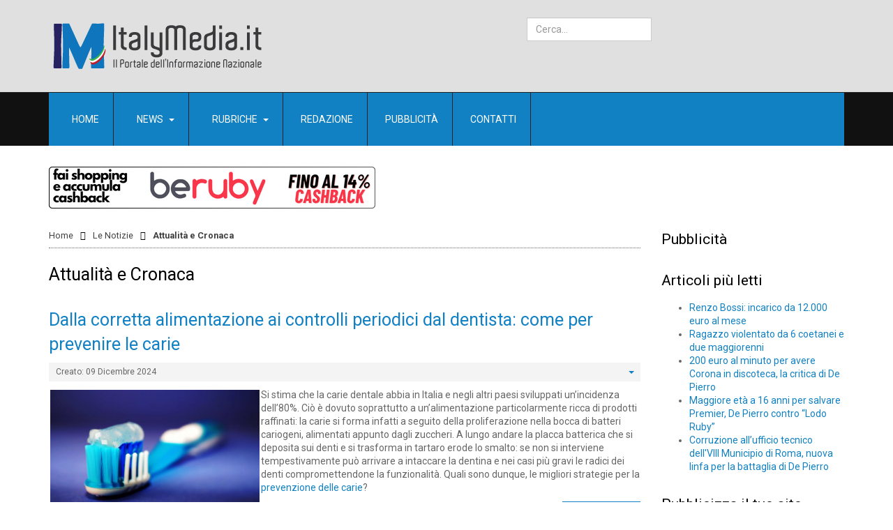

--- FILE ---
content_type: text/html; charset=utf-8
request_url: https://italymedia.it/notizie/attualita-e-cronaca?start=30
body_size: 11070
content:
<!DOCTYPE html>
<!-- jsn_megazine2_pro 1.1.3 -->
<html prefix="og: http://ogp.me/ns#" lang="it-it"  dir="ltr">
	<head>
				<meta name="viewport" content="width=device-width, initial-scale=1">
		
		<meta charset="utf-8" />
	<base href="https://italymedia.it/notizie/attualita-e-cronaca" />
	<meta name="description" content="Il Portale dell'Informazione Nazionale" />
	<meta name="generator" content="Joomla! - Open Source Content Management" />
	<title>Attualità e Cronaca</title>
	<link href="/notizie/attualita-e-cronaca?format=feed&amp;type=rss" rel="alternate" type="application/rss+xml" title="RSS 2.0" />
	<link href="/notizie/attualita-e-cronaca?format=feed&amp;type=atom" rel="alternate" type="application/atom+xml" title="Atom 1.0" />
	<link href="https://italymedia.it/component/search/?Itemid=3224&amp;format=opensearch" rel="search" title="Vai ItalyMedia.it" type="application/opensearchdescription+xml" />
	
	<link href="https://cdnjs.cloudflare.com/ajax/libs/simple-line-icons/2.4.1/css/simple-line-icons.min.css" rel="stylesheet" />
	<link href="/components/com_k2/css/k2.css?v=2.11.20241016" rel="stylesheet" />
	<link href="/components/com_imageshow/assets/css/style.css" rel="stylesheet" />
	<link href="/templates/jsn_megazine2_pro/css/bootstrap.css" rel="stylesheet" />
	<link href="/plugins/system/sunfw/assets/3rd-party/bootstrap/flexbt4_custom.css" rel="stylesheet" />
	<link href="/plugins/system/sunfw/assets/3rd-party/font-awesome/css/font-awesome.min.css" rel="stylesheet" />
	<link href="/templates/jsn_megazine2_pro/css/template.css" rel="stylesheet" />
	<link href="/templates/jsn_megazine2_pro/css/color_69adc1e107f7f7d035d7baf04342e1ca.css" rel="stylesheet" />
	<link href="/templates/jsn_megazine2_pro/css/core/layout_69adc1e107f7f7d035d7baf04342e1ca.css" rel="stylesheet" />
	<link href="/templates/jsn_megazine2_pro/css/core/general_69adc1e107f7f7d035d7baf04342e1ca.css" rel="stylesheet" />
	<link href="/templates/jsn_megazine2_pro/css/core/sections_69adc1e107f7f7d035d7baf04342e1ca.css" rel="stylesheet" />
	<link href="/templates/jsn_megazine2_pro/css/core/modules_69adc1e107f7f7d035d7baf04342e1ca.css" rel="stylesheet" />
	<link href="/templates/jsn_megazine2_pro/css/core/menu_69adc1e107f7f7d035d7baf04342e1ca.css" rel="stylesheet" />
	<link href="/templates/jsn_megazine2_pro/css/custom/custom.css" rel="stylesheet" />
	<link href="https://fonts.gstatic.com" rel="preconnect" crossorigin />
	<link href="https://fonts.googleapis.com/css?family=Roboto:300,regular,500,700&display=swap" rel="stylesheet" />
	<link href="/plugins/editors/pagebuilder3/assets/app/assets/1.3.16/main.css" rel="stylesheet" data-pagefly-main="true" />
	<link href="/plugins/system/sunfw/assets/3rd-party/cookieconsent/styles/dark.css" rel="stylesheet" />
	<script src="https://italymedia.it/cache/jsn_megazine2_pro/1f2ee0add805a8cd9601b9f28dca5862.js"></script>
	<script src="https://italymedia.it/cache/jsn_megazine2_pro/ebf2614ea90e6e8059c5c8b798f62c40.js"></script>
	<script src="https://italymedia.it/cache/jsn_megazine2_pro/0d015cb5b1c6a63a02b3526068efde74.js"></script>
	<script>
jQuery(window).on('load',  function() {
				new JCaption('img.caption');
			});SunBlank.initTemplate();
			if (window.MooTools !== undefined) {
				Element.implement({
					hide: function() {
						return this;
					},
					show: function(v) {
						return this;
					},
					slide: function(v) {
						return this;
					}
				});
			}
		
			jQuery(function($) {
				$(document).ready(function() {
					$("ul.sunfw-tpl-menu li.item-1530").addClass("megamenu").removeClass("dropdown-submenu");
				});
			});
		;
			jQuery(function($) {
				$(document).ready(function() {
					var options = document.querySelectorAll("option[value=\"pagebuilder3\"]");
					for (var i = 0; i < options.length; i++) {
						var selector = options[i].parentNode;
						options[i].parentNode.removeChild(options[i]);
						if ($(selector).data("chosen")) {
							var params = $(selector).data("chosen").options;
							$(selector).chosen("destroy");
							$(selector).chosen(params);
						}
					}
				});
			});
		
		window.pb_baseUrl = "https://www.italymedia.it/";
		;window.addEventListener("load", function() {
					window.cookieconsent.initialise({
						position: "bottom",
						content: {"message":"Questo sito utilizza i cookie per offirti una migliore esperienza di navigazione.","link":"Maggiori informazioni","href":"\/condizioni-termini-di-utilizzo-e-privacy","dismiss":"Ok!"},
						elements: {
							messagelink: '<div id="cookieconsent:desc" class="cc-message">{{message}}</div><ul><li><a aria-label="learn more about cookies" role=button tabindex="0" class="cc-link" href' + '=' + '"{{href}}" target="_blank">{{link}}</a></li></ul>'
						}
					});
					setTimeout(function() {
						var btn = document.querySelector(".cc-compliance .cc-btn.cc-dismiss");
						if (btn) {
							btn.addEventListener("click", function() {
								setTimeout(function() {
									window.location.reload();
								}, 100);
							});
						}
					}, 100);
				});
			jQuery(function($){ initTooltips(); $("body").on("subform-row-add", initTooltips); function initTooltips (event, container) { container = container || document;$(container).find(".hasTooltip").tooltip({"html": true,"container": "body"});} });
	</script>


		<!-- HTML5 shim and Respond.js for IE8 support of HTML5 elements and media queries -->
		<!--[if lt IE 9]>
		<script src="https://oss.maxcdn.com/html5shiv/3.7.2/html5shiv.min.js"></script>
		<script src="https://oss.maxcdn.com/respond/1.4.2/respond.min.js"></script>
		<![endif]-->

			


<script>
  (function(i,s,o,g,r,a,m){i['GoogleAnalyticsObject']=r;i[r]=i[r]||function(){
  (i[r].q=i[r].q||[]).push(arguments)},i[r].l=1*new Date();a=s.createElement(o),
  m=s.getElementsByTagName(o)[0];a.async=1;a.src=g;m.parentNode.insertBefore(a,m)
  })(window,document,'script','//www.google-analytics.com/analytics.js','ga');

  ga('create', 'UA-38530253-1', 'auto');
  ga('send', 'pageview');

</script>
<!-- Universal Google Analytics Plugin by PB Web Development -->


</head>

	
	<body id="sunfw-master" class="joomla-3 tmpl-jsn_megazine2_pro  sunfw-direction-ltr  sunfw-com-content sunfw-view-category sunfw-layout-blog sunfw-itemid-3224">
				<div class="sunfw-switcher setting visible-xs visible-sm hidden-md hidden-lg>">
			<div class="btn-group" role="group" aria-label="...">
								<a href="#" class="btn" onclick="javascript: SunFwUtils.setTemplateAttribute('jsn_megazine2_pro_switcher_','mobile','no'); return false;"><i class="fa fa-desktop" aria-hidden="true"></i></a>
				<a href="#" class="btn active" onclick="javascript: SunFwUtils.setTemplateAttribute('jsn_megazine2_pro_switcher_','mobile','yes'); return false;"><i class="fa fa-mobile" aria-hidden="true"></i></a>
							</div>
		</div>
		
		<div id="sunfw-wrapper" class="sunfw-content ">
			<div id="sunfw_section_top" class="sunfw-section sunfw_section_top jsn-header"><div class="container"><div id="row_row-0" class="row ">
		<div id="column_column-0" class="col-xs-12 col-sm-4 col-md-5 col-lg-7 jsn-logo visible-lg visible-md visible-sm visible-xs"><div class="layout-item sunfw-item-logo">
					<div class="sunfw-logo visible-lg visible-md visible-sm visible-xs">
	<a href="/index.php" title="ItalyMedia.it">
		<img
			class="logo visible-md visible-lg img-responsive"
			alt="Italymedia - Il portale dell'informazione nazionale" src="https://www.italymedia.it/images/italymedia-new-logo-OK_esteso.png"
		/>
		<img
			class="logo hidden-md hidden-lg img-responsive"
			alt="Italymedia - Il portale dell'informazione nazionale" src="https://www.italymedia.it/images/italymedia-new-logo-OK_esteso.png"
		/>
	</a>
</div>
				</div></div>
<div id="column_column-1" class="col-xs-12 col-sm-5 col-md-3 col-lg-3 visible-lg visible-md visible-sm visible-xs"><div class="layout-item sunfw-item-joomla-module">
					<div class="  module-style  visible-lg visible-md visible-sm visible-xs">
	<div class="modulecontainer display-inline search-menu"><div class="searchdisplay-inline search-menu">
	<form action="/notizie/attualita-e-cronaca" method="post" class="form-inline">
		<label for="mod-search-searchword" class="element-invisible">  </label> <input name="searchword" id="mod-search-searchword" maxlength="200"  class="inputbox search-query form-control" type="search" placeholder="Cerca..." />		<input type="hidden" name="task" value="search" />
		<input type="hidden" name="option" value="com_search" />
		<input type="hidden" name="Itemid" value="3224" />
	</form>
</div>
</div></div>
				</div></div>
<div id="column_column-2" class="col-xs-12 col-sm-3 col-md-4 col-lg-2 "><div class="layout-item sunfw-item-social-icon">
					<div class="sunfw-social visible-lg visible-md visible-sm visible-xs">
	<ul class="social margin-bottom-0 list-inline">
					<li class="">
                <a href="https://www.facebook.com/Italia-dei-Diritti-104245710918/" target="_blank" rel="nofollow noopener noreferrer" class="btn-social-icon" style="color: #8d8d8d; font-size: 18px;">
				<i class="fa fa-facebook"></i>
									</a>
            </li>
					<li class="">
                <a href="https://www.facebook.com/Antonello-De-Pierro-129358573744920/" target="_blank" rel="nofollow noopener noreferrer" class="btn-social-icon" style="color: #8d8d8d; font-size: 18px;">
				<i class="fa fa-facebook"></i>
									</a>
            </li>
			</ul>
</div>
				</div></div>	</div></div></div><div id="sunfw_section_mainmenu" class="sunfw-section sunfw_section_mainmenu sunfw-sticky menu-head"><div class="container"><div id="row_row-1" class="row ">
		<div id="column_column-3" class="col-xs-12 col-sm-12 col-md-12 col-lg-12 visible-lg visible-md visible-sm visible-xs"><div class="layout-item sunfw-item-menu">
					<div class=" visible-lg visible-md visible-sm visible-xs">
	<nav class="navbar navbar-default sunfw-menu-head sunfwMenuNoneEffect" role="navigation">
				<div class="navbar-header">
					<button type="button" class="navbar-toggle collapsed btn btn-danger" data-toggle="collapse" id="menu_item_menu_mobile" data-target="#menu_item_menu" aria-expanded="false">
						<i aria-hidden="true" class="fa fa-bars"></i>
					</button>
				</div>
				<div class="collapse navbar-collapse sunfw-menu" id="menu_item_menu"><ul class="nav navbar-nav sunfw-tpl-menu"><li class="item-435"><a class="clearfix" href="/" title="Start here" ><i class="fa fa-home"></i><span data-title="Home"><span class="menutitle">Home</span></span></a></li><li class="item-1530 parent dropdown-submenu"><a class="clearfix dropdown-toggle" href="/news" title="The Articles" ><i class="fa fa-newspaper-o"></i><span data-title="News"><span class="menutitle">News</span></span><span class="caret"></span></a><ul class="sunfw-megamenu-sub-menu" style="width:750px">
				<div class="grid" style="padding-left:20px;padding-right:20px;padding-top:10px;padding-bottom:10px">
					<div class="sunfw-mega-menu">
						<div id="sunfw_menu_row_row-2" class="row">
							<div id="sunfw_menu_column_column-3" class="col-xs-4 ">
								<div class="sunfw-block">
									<div class="sunfw-item"><div class="  module-style  ">
	<div class="modulecontainer "><h3 class="module-title ">Le Notizie</h3><ul class="nav menu mod-list">
<li class="item-3223"><a href="/notizie/editoriali" >Editoriali</a></li><li class="item-3224 current"><a href="/notizie/attualita-e-cronaca" >Attualità e Cronaca</a></li><li class="item-3225"><a href="/notizie/cultura-sport-e-spettacolo" >Cultura, Sport e Spettacolo</a></li></ul>
</div></div>

									</div>
								</div>
							</div>
							<div id="sunfw_menu_column_column-5" class="col-xs-4">
								<div class="sunfw-block">
									<div class="sunfw-item"><div class="  module-style  ">
	<div class="modulecontainer "><h3 class="module-title ">Le Interviste</h3><ul class="nav menu mod-list">
<li class="item-3226"><a href="/le-interviste/attualita-e-cronaca" >Attualità e Cronaca</a></li><li class="item-3227"><a href="/le-interviste/cultura-sport-e-spettacolo" >Cultura, Sport e Spettacolo</a></li></ul>
</div></div>

									</div>
								</div>
							</div>
							<div id="sunfw_menu_column_colonna-20" class="col-xs-4">
								<div class="sunfw-block">
									<div class="sunfw-item"><div class="  module-style  ">
	<div class="modulecontainer "><h3 class="module-title ">Lettere al Direttore</h3><ul class="category-module mod-list">
						<li>
									<a class="mod-articles-category-title " href="/lettere-al-direttore/96-16-marzo-2006-inizia-l-affido-condiviso">16 Marzo 2006 - Inizia l'Affido Condiviso</a>
				
				
				
				
				
				
				
							</li>
					<li>
									<a class="mod-articles-category-title " href="/lettere-al-direttore/60-25000-euro-e-ci-liberiamo-di-un-euro-deputato">25.000 euro e ci liberiamo di un Euro deputato...</a>
				
				
				
				
				
				
				
							</li>
					<li>
									<a class="mod-articles-category-title " href="/lettere-al-direttore/197-abbandono-totale-della-vivisezione">Abbandono totale della vivisezione</a>
				
				
				
				
				
				
				
							</li>
					<li>
									<a class="mod-articles-category-title " href="/lettere-al-direttore/81-adhd-la-malattia-inventata">ADHD, la matattia inventata</a>
				
				
				
				
				
				
				
							</li>
			</ul>
</div></div>

									</div>
								</div>
							</div>
						</div>
					</div>
				</div>
			</ul></li><li class="item-3228 parent dropdown-submenu"><a class="clearfix dropdown-toggle" href="#" ><i class="fa fa-bandcamp"></i><span data-title="Rubriche"><span class="menutitle">Rubriche</span></span><span class="caret"></span></a><ul class="dropdown-menu"><li class="item-3230"><a class="clearfix" href="/teatro" ><span data-title="Teatro"><span class="menutitle">Teatro</span></span></a></li><li class="item-3236"><a class="clearfix" href="/cinema" ><span data-title="Cinema"><span class="menutitle">Cinema</span></span></a></li><li class="item-3237"><a class="clearfix" href="/test-psicologici" ><span data-title="Test Psicologici"><span class="menutitle">Test Psicologici</span></span></a></li><li class="item-3238"><a class="clearfix" href="/scatto-matto" ><span data-title="Scatto Matto"><span class="menutitle">Scatto Matto</span></span></a></li><li class="item-3239"><a class="clearfix" href="/foto-glamour" ><span data-title="Foto Glamour"><span class="menutitle">Foto Glamour</span></span></a></li><li class="item-3240"><a class="clearfix" href="/per-chi-suona-campanella" ><span data-title="Per chi suona... Campanella"><span class="menutitle">Per chi suona... Campanella</span></span></a></li><li class="item-3731"><a class="clearfix" href="/art-express" ><span data-title="Art Express"><span class="menutitle">Art Express</span></span></a></li></ul></li><li class="item-3241"><a class="clearfix" href="/redazione" ><span data-title="Redazione"><span class="menutitle">Redazione</span></span></a></li><li class="item-3242"><a class="clearfix" href="/pubblicita-inserzionisti" ><span data-title="Pubblicità"><span class="menutitle">Pubblicità</span></span></a></li><li class="item-3305"><a class="clearfix" href="/contatti" ><span data-title="Contatti"><span class="menutitle">Contatti</span></span></a></li></ul></div></nav></div>
				</div></div>	</div></div></div><div id="sunfw_section_promo" class="sunfw-section sunfw_section_promo "><div class="container"><div id="row_row-2" class="row ">
		<div id="column_column-4" class="col-xs-12 col-sm-12 col-md-12 col-lg-12 visible-lg visible-md visible-sm visible-xs"><div class="layout-item sunfw-item-module-position">
					<div class="sunfw-pos-promo   visible-lg visible-md visible-sm visible-xs">
	<div class="module-style "><div class="module-body"><div class="bannergroup">

	<div class="banneritem">
																																																																			<a
							href="/component/banners/click/39" target="_blank" rel="noopener noreferrer"
							title="Beruby">
							<img
								src="https://www.italymedia.it/images/beruby2.png"
								alt="Beruby"
																							/>
						</a>
																<div class="clr"></div>
	</div>

</div>
</div></div>
</div>
				</div></div>	</div></div></div><div id="sunfw_section_main-content" class="sunfw-section sunfw_section_main-content "><div class="container"><div id="row_row-4" class="row sunfw-flex-component">
		<div id="column_column-35" class="col-xs-48 col-sm-9 col-md-9 col-lg-9 visible-lg visible-md visible-sm visible-xs flex-md-unordered"><div class="layout-item sunfw-item-module-position">
					<div class="sunfw-pos-breadcrumbs   visible-lg visible-md visible-sm visible-xs">
	<div class="module-style "><div class="module-body"><div id="jsn-pos-breadcrumbs" class="">
<ul class="breadcrumb ">
<li><a href="/" class="pathway">Home</a><span class="divider"></span></li><li><a href="/notizie" class="pathway">Le Notizie</a></li><li><span class="divider"></span><span>Attualità e Cronaca</span></li></ul>
</div></div></div>
</div>
				</div>
			
				<div class="layout-item sunfw-item-page-content">
					<div id="system-message-container">
	</div>

<div class="blog" itemscope itemtype="https://schema.org/Blog">
				<h2> 							<span class="subheading-category">Attualità e Cronaca</span>
					</h2>
	
	
	
	
				<div class="items-leading clearfix">
							<div class="leading-0"
					itemprop="blogPost" itemscope itemtype="https://schema.org/BlogPosting">
						<div class="page-header">
					<h2 itemprop="name">
									<a href="/notizie/attualita-e-cronaca/4083-dalla-corretta-alimentazione-ai-controlli-periodici-dal-dentista-come-per-prevenire-le-carie" itemprop="url">
						Dalla corretta alimentazione ai controlli periodici dal dentista: come per prevenire le carie					</a>
							</h2>
		
		
		
			</div>
	
<div class="icons">
	
					<div class="btn-group pull-right">
				<a class="btn dropdown-toggle" data-toggle="dropdown" href="#"> <span class="fa fa-cog"></span><span class="caret"></span> </a>
								<ul class="dropdown-menu">
											<li class="print-icon"> <a href="/notizie/attualita-e-cronaca/4083-dalla-corretta-alimentazione-ai-controlli-periodici-dal-dentista-come-per-prevenire-le-carie?tmpl=component&amp;print=1&amp;layout=default" title="Stampa articolo < Dalla corretta alimentazione ai controlli periodici dal dentista: come per prevenire le carie >" onclick="window.open(this.href,'win2','status=no,toolbar=no,scrollbars=yes,titlebar=no,menubar=no,resizable=yes,width=640,height=480,directories=no,location=no'); return false;" rel="nofollow">			<span class="icon-print" aria-hidden="true"></span>
		Stampa	</a> </li>
																<li class="email-icon"> <a href="/component/mailto/?tmpl=component&amp;template=jsn_megazine2_pro&amp;link=3d0ed77814dd8fcadb67dc5e6bb5aca43c14f1ef" title="Invia via Email questo link ad un amico" onclick="window.open(this.href,'win2','width=400,height=550,menubar=yes,resizable=yes'); return false;" rel="nofollow">			<span class="icon-envelope" aria-hidden="true"></span>
		Email	</a> </li>
														</ul>
			</div>
		
	</div>


	<dl class="article-info muted">

	
		<dt class="article-info-term">
							Dettagli					</dt>

		
		
		
			
						<dd class="create">
		<i class="fa fa-calendar" aria-hidden="true"></i>
		<time datetime="2024-12-09T08:50:36+01:00" itemprop="dateCreated">
			Creato: 09 Dicembre 2024		</time>
</dd>		
		
			</dl>




<div class="entry-content">

			
	<p><img src="/images/stories/IMMAGINI/NOTIZIE/attualita_cronaca/denti.jpg" alt="denti" width="300" height="169" style="margin: 2px; float: left;" />Si stima che la carie dentale abbia in Italia e negli altri paesi sviluppati un’incidenza dell’80%. Ciò è dovuto soprattutto a un’alimentazione particolarmente ricca di prodotti raffinati: la carie si forma infatti a seguito della proliferazione nella bocca di batteri cariogeni, alimentati appunto dagli zuccheri. A lungo andare la placca batterica che si deposita sui denti e si trasforma in tartaro erode lo smalto: se non si interviene tempestivamente può arrivare a intaccare la dentina e nei casi più gravi le radici dei denti compromettendone la funzionalità. Quali sono dunque, le migliori strategie per la <a href="https://www.elmex.it/articles/caries-protection">prevenzione delle carie</a>?</p>

	
	
		
<p class="readmore">
	<a class="btn btn-default" href="/notizie/attualita-e-cronaca/4083-dalla-corretta-alimentazione-ai-controlli-periodici-dal-dentista-come-per-prevenire-le-carie" itemprop="url">
		<span class="icon-chevron-right"></span>
		Leggi tutto...	</a>
</p>

	
	
		</div>				</div>
									</div><!-- end items-leading -->
	
	
																	<div class="items-row cols-2 row-0 row clearfix">
						<div class="col-xs-6">
				<div class="item column-1"
					itemprop="blogPost" itemscope itemtype="https://schema.org/BlogPosting">
						<div class="page-header">
					<h2 itemprop="name">
									<a href="/notizie/attualita-e-cronaca/4073-dietro-le-quinte-dell-influencer-marketing" itemprop="url">
						Dietro le quinte dell’influencer marketing					</a>
							</h2>
		
		
		
			</div>
	
<div class="icons">
	
					<div class="btn-group pull-right">
				<a class="btn dropdown-toggle" data-toggle="dropdown" href="#"> <span class="fa fa-cog"></span><span class="caret"></span> </a>
								<ul class="dropdown-menu">
											<li class="print-icon"> <a href="/notizie/attualita-e-cronaca/4073-dietro-le-quinte-dell-influencer-marketing?tmpl=component&amp;print=1&amp;layout=default" title="Stampa articolo < Dietro le quinte dell’influencer marketing >" onclick="window.open(this.href,'win2','status=no,toolbar=no,scrollbars=yes,titlebar=no,menubar=no,resizable=yes,width=640,height=480,directories=no,location=no'); return false;" rel="nofollow">			<span class="icon-print" aria-hidden="true"></span>
		Stampa	</a> </li>
																<li class="email-icon"> <a href="/component/mailto/?tmpl=component&amp;template=jsn_megazine2_pro&amp;link=77cfd4fa049d2c7587be94e4c07be9d73b6f2889" title="Invia via Email questo link ad un amico" onclick="window.open(this.href,'win2','width=400,height=550,menubar=yes,resizable=yes'); return false;" rel="nofollow">			<span class="icon-envelope" aria-hidden="true"></span>
		Email	</a> </li>
														</ul>
			</div>
		
	</div>


	<dl class="article-info muted">

	
		<dt class="article-info-term">
							Dettagli					</dt>

		
		
		
			
						<dd class="create">
		<i class="fa fa-calendar" aria-hidden="true"></i>
		<time datetime="2024-11-22T17:40:25+01:00" itemprop="dateCreated">
			Creato: 22 Novembre 2024		</time>
</dd>		
		
			</dl>




<div class="entry-content">

			
	<p><img src="/images/stories/IMMAGINI/NOTIZIE/attualita_cronaca/pexels-goumbik-590016.jpg" alt="pexels goumbik 590016" width="300" height="199" style="margin: 2px; float: left;" />Quella degli influencer è, forse, la carriera più divisiva che si conosca. Il web è letteralmente diviso tra chi apprezza e riconosce le peculiarità dell’influencer marketing e chi, in parte, ne disapprova certe dinamiche. Il punto è che, a prescindere dai volti che questo mondo fa emergere, il principio su cui si fonda è il più antico e più genuino di tutti, cioè il passaparola.&nbsp;</p>
<p>Sul web, in televisione, in radio ma anche al bar vicino casa, a scuola, a lavoro… a tutti è capitato di fidarsi del consiglio di qualcuno, magari in merito a un acquisto, un posto in cui mangiare o un tecnico da chiamare. L’influencer marketing, quindi, consiste in un tipo di pubblicità che trae il suo valore da ciò che altre persone affermano sul conto di prodotti, servizi o brand.&nbsp;</p>
<p>Si tratta di un ramo molto complesso, per il quale è buona prassi affidarsi a un’<a href="https://www.vera.it/vera-digital/">agenzia di influencer marketing</a>. Le ragioni riguardano gli aspetti meno conosciuti di questo settore, tipo quelli legali e amministrativi, per non parlare delle conoscenze tecniche degli strumenti di marketing, delle teorie e degli approcci strategici da mettere in campo.&nbsp;</p>
<h2>Dalle origini a oggi: cos'è l'influencer marketing</h2>
<p>L’influencer marketing, pur essendo un fenomeno recente, ha radici che risalgono a modelli di comunicazione tradizionali. Nasce dall’esigenza di brand e aziende di costruire un legame autentico con il pubblico, attraverso figure che godano di fiducia e credibilità.&nbsp;</p>
<p>In passato, l’influencer era rappresentato da testimonial noti, come attori o sportivi, che associavano il loro volto a prodotti e servizi. Con l’avvento del web e, in particolare, dei social media, l’influencer marketing si è trasformato in una strategia capillare, che sfrutta non solo personaggi famosi ma anche utenti comuni capaci di costruire un rapporto coinvolgente con le loro community.</p>
<p>La sua evoluzione è strettamente legata alla crescita dei social network, che hanno reso più semplice per chiunque raggiungere migliaia di persone con immediatezza. La forza di questo tipo di marketing sta nella capacità di creare un dialogo diretto e personale con gli utenti, offrendo consigli che sembrano nascere da esperienze reali e quotidiane, anziché da una strategia commerciale.</p>
<h2>Creator ed influencer: opportune differenze</h2>
<p>Il creator è, prima di tutto, un professionista che produce contenuti originali, spesso di elevata qualità, per intrattenere, informare o ispirare il proprio pubblico.&nbsp;</p>
<p>Il suo obiettivo principale è realizzare contenuti creativi, che spaziano da video a fotografie, passando per testi e grafiche. Il creator può collaborare con brand, ma il suo valore non risiede unicamente nella promozione, quanto nella capacità di trasformare idee in narrazioni visive e coinvolgenti.</p>
<p>L’influencer, invece, si distingue per l’impatto diretto che ha sul comportamento del pubblico. La sua forza risiede nella relazione con i follower, nella fiducia che riesce a generare e nella capacità di indirizzare scelte e preferenze.&nbsp;</p>
<p>Molti influencer sono anche creator, ma non tutti i creator hanno un ruolo influente dal punto di vista commerciale.&nbsp;</p>
<h2>Come si diventa "influenti"?</h2>
<p>Diventare influenti non è un processo immediato né casuale. Gli utenti tendono a seguire chi offre contenuti coerenti con i loro interessi, perciò è essenziale sviluppare un’immagine che rispecchi valori e passioni condivise con un pubblico molto preciso.</p>
<p>A questo si aggiunge l’importanza di analizzare i dati sulle performance, per comprendere cosa funziona meglio e come migliorare la strategia. La credibilità, infine, è il vero elemento distintivo: per essere considerati influenti, è fondamentale mantenere trasparenza e onestà, specialmente nel caso di collaborazioni con brand.&nbsp;</p>
<p>L’influenza non si fonda esclusivamente sui numeri, ma attraverso un rapporto di fiducia costruito nel tempo.</p>
<p>&nbsp;</p>
<p><span style="font-size: 8pt;"><em>Foto di Lukas: <a href="https://www.pexels.com/it-it/foto/due-carte-per-stampanti-bianche-vicino-a-macbook-sulla-superficie-marrone-590016/">https://www.pexels.com/it-it/foto/due-carte-per-stampanti-bianche-vicino-a-macbook-sulla-superficie-marrone-590016/</a></em></span></p>
	
	
	
		</div>				</div>
				<!-- end item -->
							</div><!-- end span -->
														<div class="col-xs-6">
				<div class="item column-2"
					itemprop="blogPost" itemscope itemtype="https://schema.org/BlogPosting">
						<div class="page-header">
					<h2 itemprop="name">
									<a href="/notizie/attualita-e-cronaca/4074-semplificare-le-strategie-omnicanale-con-le-esl-le-etichette-elettroniche-a-scaffale" itemprop="url">
						Semplificare le strategie omnicanale con le ESL, le etichette elettroniche a scaffale					</a>
							</h2>
		
		
		
			</div>
	
<div class="icons">
	
					<div class="btn-group pull-right">
				<a class="btn dropdown-toggle" data-toggle="dropdown" href="#"> <span class="fa fa-cog"></span><span class="caret"></span> </a>
								<ul class="dropdown-menu">
											<li class="print-icon"> <a href="/notizie/attualita-e-cronaca/4074-semplificare-le-strategie-omnicanale-con-le-esl-le-etichette-elettroniche-a-scaffale?tmpl=component&amp;print=1&amp;layout=default" title="Stampa articolo < Semplificare le strategie omnicanale con le ESL, le etichette elettroniche a scaffale >" onclick="window.open(this.href,'win2','status=no,toolbar=no,scrollbars=yes,titlebar=no,menubar=no,resizable=yes,width=640,height=480,directories=no,location=no'); return false;" rel="nofollow">			<span class="icon-print" aria-hidden="true"></span>
		Stampa	</a> </li>
																<li class="email-icon"> <a href="/component/mailto/?tmpl=component&amp;template=jsn_megazine2_pro&amp;link=3eb3c948cebae7208e921b163ee1f89f5339abc0" title="Invia via Email questo link ad un amico" onclick="window.open(this.href,'win2','width=400,height=550,menubar=yes,resizable=yes'); return false;" rel="nofollow">			<span class="icon-envelope" aria-hidden="true"></span>
		Email	</a> </li>
														</ul>
			</div>
		
	</div>


	<dl class="article-info muted">

	
		<dt class="article-info-term">
							Dettagli					</dt>

		
		
		
			
						<dd class="create">
		<i class="fa fa-calendar" aria-hidden="true"></i>
		<time datetime="2024-11-25T18:20:48+01:00" itemprop="dateCreated">
			Creato: 25 Novembre 2024		</time>
</dd>		
		
			</dl>




<div class="entry-content">

			
	<p><img src="/images/stories/IMMAGINI/NOTIZIE/attualita_cronaca/shelf-label.jpg" alt="shelf label" width="205" height="205" style="margin: 2px; float: left;" />Il viaggio del consumatore è oggi sempre più articolato e meno lineare: si compie, cioè, nelle diverse fasi attraverso una varietà di canali come lo store fisico, il negozio virtuale, eccetera. Una delle principali sfide, così, è riuscire a garantire ai clienti un’esperienza di brand coerente attraverso i diversi touchpoint. Anche piccoli accorgimenti, come sostituire le tradizionali etichette cartacee con delle etichette elettroniche a scaffale, possono aiutare allo scopo: proviamo a capire insieme perché.&nbsp;</p>

	
	
		
<p class="readmore">
	<a class="btn btn-default" href="/notizie/attualita-e-cronaca/4074-semplificare-le-strategie-omnicanale-con-le-esl-le-etichette-elettroniche-a-scaffale" itemprop="url">
		<span class="icon-chevron-right"></span>
		Leggi tutto...	</a>
</p>

	
	
		</div>				</div>
				<!-- end item -->
							</div><!-- end span -->
							</div><!-- end row -->
																			<div class="items-row cols-2 row-1 row clearfix">
						<div class="col-xs-6">
				<div class="item column-1"
					itemprop="blogPost" itemscope itemtype="https://schema.org/BlogPosting">
						<div class="page-header">
					<h2 itemprop="name">
									<a href="/notizie/attualita-e-cronaca/4075-cosa-succede-se-la-colf-si-fa-male-durante-le-pulizie" itemprop="url">
						Cosa succede se la colf si fa male durante le pulizie?					</a>
							</h2>
		
		
		
			</div>
	
<div class="icons">
	
					<div class="btn-group pull-right">
				<a class="btn dropdown-toggle" data-toggle="dropdown" href="#"> <span class="fa fa-cog"></span><span class="caret"></span> </a>
								<ul class="dropdown-menu">
											<li class="print-icon"> <a href="/notizie/attualita-e-cronaca/4075-cosa-succede-se-la-colf-si-fa-male-durante-le-pulizie?tmpl=component&amp;print=1&amp;layout=default" title="Stampa articolo < Cosa succede se la colf si fa male durante le pulizie? >" onclick="window.open(this.href,'win2','status=no,toolbar=no,scrollbars=yes,titlebar=no,menubar=no,resizable=yes,width=640,height=480,directories=no,location=no'); return false;" rel="nofollow">			<span class="icon-print" aria-hidden="true"></span>
		Stampa	</a> </li>
																<li class="email-icon"> <a href="/component/mailto/?tmpl=component&amp;template=jsn_megazine2_pro&amp;link=deb2efda5df09a9ecc118ab10d95f8bcea74635f" title="Invia via Email questo link ad un amico" onclick="window.open(this.href,'win2','width=400,height=550,menubar=yes,resizable=yes'); return false;" rel="nofollow">			<span class="icon-envelope" aria-hidden="true"></span>
		Email	</a> </li>
														</ul>
			</div>
		
	</div>


	<dl class="article-info muted">

	
		<dt class="article-info-term">
							Dettagli					</dt>

		
		
		
			
						<dd class="create">
		<i class="fa fa-calendar" aria-hidden="true"></i>
		<time datetime="2024-11-26T12:46:04+01:00" itemprop="dateCreated">
			Creato: 26 Novembre 2024		</time>
</dd>		
		
			</dl>




<div class="entry-content">

			
	<p><img src="/images/stories/IMMAGINI/NOTIZIE/attualita_cronaca/pulizie.jpg" alt="pulizie" width="300" height="225" style="margin: 2px; float: left;" />In Italia, il lavoro domestico rappresenta un settore molto delicato, soprattutto soprattutto quando si parla di&nbsp; sicurezza e tutele in caso di infortuni sul lavoro. Quando una colf o altro collaboratore domestico si fa male durante lo svolgimento delle proprie attività, chi è responsabile per il danno? Il tema della responsabilità è complesso e può variare in base a diversi fattori, tra cui la regolarizzazione del lavoratore e le misure di sicurezza adottate dal datore di lavoro.&nbsp;</p>

	
	
		
<p class="readmore">
	<a class="btn btn-default" href="/notizie/attualita-e-cronaca/4075-cosa-succede-se-la-colf-si-fa-male-durante-le-pulizie" itemprop="url">
		<span class="icon-chevron-right"></span>
		Leggi tutto...	</a>
</p>

	
	
		</div>				</div>
				<!-- end item -->
							</div><!-- end span -->
														<div class="col-xs-6">
				<div class="item column-2"
					itemprop="blogPost" itemscope itemtype="https://schema.org/BlogPosting">
						<div class="page-header">
					<h2 itemprop="name">
									<a href="/notizie/attualita-e-cronaca/4070-presa-schuko-per-auto-elettriche-un-aiuto-o-un-ostacolo-in-italia" itemprop="url">
						Presa Schuko per Auto Elettriche, un Aiuto o un Ostacolo in Italia?					</a>
							</h2>
		
		
		
			</div>
	
<div class="icons">
	
					<div class="btn-group pull-right">
				<a class="btn dropdown-toggle" data-toggle="dropdown" href="#"> <span class="fa fa-cog"></span><span class="caret"></span> </a>
								<ul class="dropdown-menu">
											<li class="print-icon"> <a href="/notizie/attualita-e-cronaca/4070-presa-schuko-per-auto-elettriche-un-aiuto-o-un-ostacolo-in-italia?tmpl=component&amp;print=1&amp;layout=default" title="Stampa articolo < Presa Schuko per Auto Elettriche, un Aiuto o un Ostacolo in Italia? >" onclick="window.open(this.href,'win2','status=no,toolbar=no,scrollbars=yes,titlebar=no,menubar=no,resizable=yes,width=640,height=480,directories=no,location=no'); return false;" rel="nofollow">			<span class="icon-print" aria-hidden="true"></span>
		Stampa	</a> </li>
																<li class="email-icon"> <a href="/component/mailto/?tmpl=component&amp;template=jsn_megazine2_pro&amp;link=4680a226c074424d62d255864472c2ee783688fc" title="Invia via Email questo link ad un amico" onclick="window.open(this.href,'win2','width=400,height=550,menubar=yes,resizable=yes'); return false;" rel="nofollow">			<span class="icon-envelope" aria-hidden="true"></span>
		Email	</a> </li>
														</ul>
			</div>
		
	</div>


	<dl class="article-info muted">

	
		<dt class="article-info-term">
							Dettagli					</dt>

		
		
		
			
						<dd class="create">
		<i class="fa fa-calendar" aria-hidden="true"></i>
		<time datetime="2024-10-28T12:08:41+01:00" itemprop="dateCreated">
			Creato: 28 Ottobre 2024		</time>
</dd>		
		
			</dl>




<div class="entry-content">

			
	<p><img src="/images/stories/IMMAGINI/NOTIZIE/attualita_cronaca/presa-auto-elettriche.png" alt="presa auto elettriche" width="300" height="197" style="margin: 2px; float: left;" />Negli ultimi anni, la diffusione delle auto elettriche in Italia ha visto una crescita esponenziale. Con essa, è emersa anche la necessità di soluzioni di ricarica domestica efficienti e accessibili. Tra le opzioni più discusse c'è l'utilizzo della presa Schuko. Ma è davvero una soluzione pratica o presenta limitazioni che i proprietari di veicoli elettrici (EV) devono considerare attentamente? In questo articolo, esploreremo i pro e i contro dell'uso della presa Schuko per la ricarica delle auto elettriche, analizzando aspetti come tempi di ricarica, sicurezza e compatibilità.</p>

	
	
		
<p class="readmore">
	<a class="btn btn-default" href="/notizie/attualita-e-cronaca/4070-presa-schuko-per-auto-elettriche-un-aiuto-o-un-ostacolo-in-italia" itemprop="url">
		<span class="icon-chevron-right"></span>
		Leggi tutto...	</a>
</p>

	
	
		</div>				</div>
				<!-- end item -->
							</div><!-- end span -->
							</div><!-- end row -->
						
			<div class="items-more">
			
<ol class="nav nav-tabs nav-stacked">
			<li>
			<a href="/notizie/attualita-e-cronaca/4068-partire-da-roma-fiumicino-consigli-utili-per-viaggiatori-frequenti">
				Partire da Roma Fiumicino: consigli utili per viaggiatori frequenti</a>
		</li>
			<li>
			<a href="/notizie/attualita-e-cronaca/4060-fiscoeasy-e-psicologi-una-partnership-consolidata">
				Fiscoeasy e Psicologi: una partnership consolidata</a>
		</li>
			<li>
			<a href="/notizie/attualita-e-cronaca/4058-alla-scoperta-del-mondo-con-i-piu-piccoli">
				Alla scoperta del mondo con i più piccoli</a>
		</li>
			<li>
			<a href="/notizie/attualita-e-cronaca/4056-la-trasformazione-digitale-nell-industria-dei-media-in-italia">
				La Trasformazione Digitale nell'Industria dei Media in Italia</a>
		</li>
	</ol>
		</div>
	
				<div class="pagination">
							<p class="counter"> Pagina 7 di 221 </p>
						<ul class="pagination"><li><a title="Inizio" href="/notizie/attualita-e-cronaca?start=0" class="pagenav">Inizio</a></li><li><a title="Indietro" href="/notizie/attualita-e-cronaca?start=25" class="pagenav">Indietro</a></li><li class="hidden-xs hidden-sm"><a title="2" href="/notizie/attualita-e-cronaca?start=5" class="pagenav">2</a></li><li class="hidden-xs hidden-sm"><a title="3" href="/notizie/attualita-e-cronaca?start=10" class="pagenav">3</a></li><li class="hidden-xs hidden-sm"><a title="4" href="/notizie/attualita-e-cronaca?start=15" class="pagenav">...</a></li><li class="hidden-xs hidden-sm"><a title="5" href="/notizie/attualita-e-cronaca?start=20" class="pagenav">5</a></li><li class="hidden-xs hidden-sm"><a title="6" href="/notizie/attualita-e-cronaca?start=25" class="pagenav">6</a></li><li class="active hidden-xs hidden-sm"><a>7</a></li><li class="hidden-xs hidden-sm"><a title="8" href="/notizie/attualita-e-cronaca?start=35" class="pagenav">8</a></li><li class="hidden-xs hidden-sm"><a title="9" href="/notizie/attualita-e-cronaca?start=40" class="pagenav">9</a></li><li class="hidden-xs hidden-sm"><a title="10" href="/notizie/attualita-e-cronaca?start=45" class="pagenav">...</a></li><li class="hidden-xs hidden-sm"><a title="11" href="/notizie/attualita-e-cronaca?start=50" class="pagenav">11</a></li><li><a title="Avanti" href="/notizie/attualita-e-cronaca?start=35" class="pagenav">Avanti</a></li><li><a title="Fine" href="/notizie/attualita-e-cronaca?start=1100" class="pagenav">Fine</a></li></ul> </div>
	</div>

				</div></div>
<div id="column_column-32" class="col-xs-12 col-sm-3 col-md-3 col-lg-3 visible-lg visible-md visible-sm visible-xs"><div class="layout-item sunfw-item-module-position">
					<div class="sunfw-pos-right   visible-lg visible-md visible-sm visible-xs">
	<div class="module-style "><div class="module-title"><h3 class="box-title "><span>Pubblicità</span></h3></div><div class="module-body"><div class="bannergroup">


</div>
</div></div><div class="module-style "><div class="module-title"><h3 class="box-title "><span>Articoli più letti</span></h3></div><div class="module-body"><ul class="mostread mod-list">
	<li itemscope itemtype="https://schema.org/Article">
		<a href="/notizie/attualita-e-cronaca/2547-renzo-bossi-incarico-da-12000-euro-al-mese" itemprop="url">
			<span itemprop="name">
				Renzo Bossi: incarico da 12.000 euro al mese			</span>
		</a>
	</li>
	<li itemscope itemtype="https://schema.org/Article">
		<a href="/notizie/attualita-e-cronaca/2656-ragazzo-violentato-da-6-coetanei-e-due-maggiorenni" itemprop="url">
			<span itemprop="name">
				Ragazzo violentato da 6 coetanei e due maggiorenni			</span>
		</a>
	</li>
	<li itemscope itemtype="https://schema.org/Article">
		<a href="/notizie/attualita-e-cronaca/2753-200-euro-al-minuto-per-avere-corona-in-discoteca-la-critica-di-de-pierro" itemprop="url">
			<span itemprop="name">
				200 euro al minuto per avere Corona in discoteca, la critica di De Pierro			</span>
		</a>
	</li>
	<li itemscope itemtype="https://schema.org/Article">
		<a href="/notizie/attualita-e-cronaca/2811-maggiore-eta-a-16-anni-per-salvare-premier-de-pierro-contro-lodo-ruby" itemprop="url">
			<span itemprop="name">
				Maggiore età a 16 anni per salvare Premier, De Pierro contro “Lodo Ruby”			</span>
		</a>
	</li>
	<li itemscope itemtype="https://schema.org/Article">
		<a href="/notizie/attualita-e-cronaca/2759-corruzione-allufficio-tecnico-dellviii-municipio-di-roma-nuova-linfa-per-la-battaglia-di-de-pierro-" itemprop="url">
			<span itemprop="name">
				Corruzione all’ufficio tecnico dell'VIII Municipio di Roma, nuova linfa per la battaglia di De Pierro 			</span>
		</a>
	</li>
</ul>
</div></div><div class="module-style "><div class="module-title"><h3 class="box-title "><span>Pubblicizza il tuo sito</span></h3></div><div class="module-body"><div class="bannergroup">

	<div class="banneritem">
																																																																			<a
							href="/component/banners/click/35"
							title="Pubblicizza il tuo sito">
							<img
								src="https://www.italymedia.it/images/banners/Pubblicizza la tua attivita.gif"
								alt="Pubblicizza il tuo sito gratis"
								 width="180"								 height="137"							/>
						</a>
																<div class="clr"></div>
	</div>

</div>
</div></div><div class="module-style richbox-2 "><div class="module-title"><h3 class="box-title fa fa-info-circle">Categorie sito</h3></div><div class="module-body"><ul class="nav menu mod-list">
<li class="item-3221 deeper parent"><a href="/le-interviste" >Le Interviste</a><ul class="nav-child unstyled small"><li class="item-3226"><a href="/le-interviste/attualita-e-cronaca" >Attualità e Cronaca</a></li><li class="item-3227"><a href="/le-interviste/cultura-sport-e-spettacolo" >Cultura, Sport e Spettacolo</a></li></ul></li><li class="item-3220 active deeper parent"><a href="/notizie" >Le Notizie</a><ul class="nav-child unstyled small"><li class="item-3223"><a href="/notizie/editoriali" >Editoriali</a></li><li class="item-3224 current active"><a href="/notizie/attualita-e-cronaca" >Attualità e Cronaca</a></li><li class="item-3225"><a href="/notizie/cultura-sport-e-spettacolo" >Cultura, Sport e Spettacolo</a></li></ul></li><li class="item-3222"><a href="/lettere-al-direttore" >Lettere al Direttore</a></li><li class="item-3229"><a href="/teatro" >Teatro</a></li><li class="item-3231"><a href="/cinema" >Cinema</a></li><li class="item-3232"><a href="/test-psicologici" >Test Psicologici</a></li><li class="item-3233"><a href="/scatto-matto" >Scatto Matto</a></li><li class="item-3234"><a href="/foto-glamour" >Foto Glamour</a></li><li class="item-3235"><a href="/per-chi-suona-campanella" >Per chi suona... Campanella</a></li><li class="item-3248"><a href="/link" >Link</a></li><li class="item-3732"><a href="/art-express" >Art Express</a></li></ul>
</div></div>
</div>
				</div></div>	</div></div></div><div id="sunfw_section_content-bottom" class="sunfw-section sunfw_section_content-bottom "><div class="container"><div id="row_row-5" class="row ">
		<div id="column_column-10" class="col-xs-12 col-sm-12 col-md-12 col-lg-12 visible-lg visible-md visible-sm visible-xs"><div class="layout-item sunfw-item-module-position">
					<div class="sunfw-pos-content-bottom   visible-lg visible-md visible-sm visible-xs">
	<div class="module-style "><div class="module-body"><div class="bannergroup">


</div>
</div></div>
</div>
				</div></div>	</div></div></div><div id="sunfw_section_footer" class="sunfw-section sunfw_section_footer jsn-footer"><div class="container"><div id="row_row-9" class="row jsn-footer">
		<div id="column_colonna-37" class="col-xs-12 col-sm-12 col-md-12 col-lg-12 "><div class="layout-item sunfw-item-joomla-module">
					<div class="  module-style  visible-lg visible-md visible-sm visible-xs">
	<div class="modulecontainer ">

<div class="custom"  >
	<p style="text-align: right;">ItalyMedia.it - Tutti i diritti su testi ed immagini sono riservati ai relativi proprietari<br />Nato nel 2001 da un idea di Antonello De Pierro e Dario Domenici</p>
<p style="text-align: right;">Consulta le <a href="/condizioni-termini-di-utilizzo-e-privacy">Condizioni, Termini di Utilizzo e Privacy</a></p>
<p style="text-align: right;">Realizzato da <a href="http://www.dariodomenici.it">Dario Domenici</a></p></div>
</div></div>
				</div></div>	</div></div></div>		</div><!--/ #jsn-wrapper -->

					<a href="#" class="sunfw-scrollup position-right ">
								<i class="fa fa fa-arrow-up"></i>
				Go to top			</a>
				</body>
</html>


--- FILE ---
content_type: text/css
request_url: https://italymedia.it/templates/jsn_megazine2_pro/css/core/layout_69adc1e107f7f7d035d7baf04342e1ca.css
body_size: -100
content:
#sunfw_section_top {
  padding-top: 25px;
  padding-bottom: 25px;
}
#sunfw_section_content-bottom {
  margin-bottom: 15px;
  padding-top: 0px;
  padding-bottom: 0px;
  padding-left: 0px;
  padding-right: 0px;
}
#sunfw_section_articoli-rubriche {
  margin-bottom: 40px;
}


--- FILE ---
content_type: text/css
request_url: https://italymedia.it/templates/jsn_megazine2_pro/css/core/menu_69adc1e107f7f7d035d7baf04342e1ca.css
body_size: -114
content:
#menu_item_menu {
  background-color: #1181c4;
}
#menu_item_menu ul.navbar-nav > li > a, #menu_item_menu ul.navbar-nav > li > span.nav-header {
  font-size: 14px;
}
